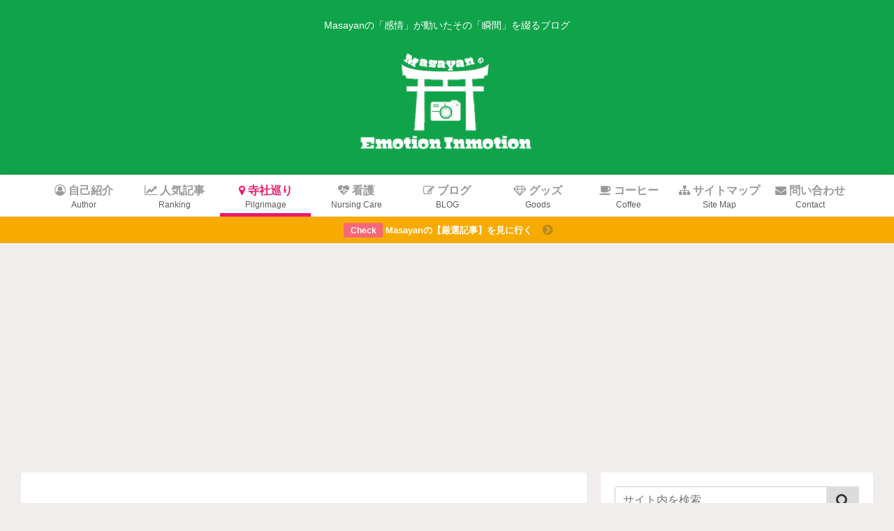

--- FILE ---
content_type: text/html; charset=utf-8
request_url: https://www.google.com/recaptcha/api2/aframe
body_size: 267
content:
<!DOCTYPE HTML><html><head><meta http-equiv="content-type" content="text/html; charset=UTF-8"></head><body><script nonce="9UFxR2Ku5kiyf4MEaen8TA">/** Anti-fraud and anti-abuse applications only. See google.com/recaptcha */ try{var clients={'sodar':'https://pagead2.googlesyndication.com/pagead/sodar?'};window.addEventListener("message",function(a){try{if(a.source===window.parent){var b=JSON.parse(a.data);var c=clients[b['id']];if(c){var d=document.createElement('img');d.src=c+b['params']+'&rc='+(localStorage.getItem("rc::a")?sessionStorage.getItem("rc::b"):"");window.document.body.appendChild(d);sessionStorage.setItem("rc::e",parseInt(sessionStorage.getItem("rc::e")||0)+1);localStorage.setItem("rc::h",'1769561527805');}}}catch(b){}});window.parent.postMessage("_grecaptcha_ready", "*");}catch(b){}</script></body></html>